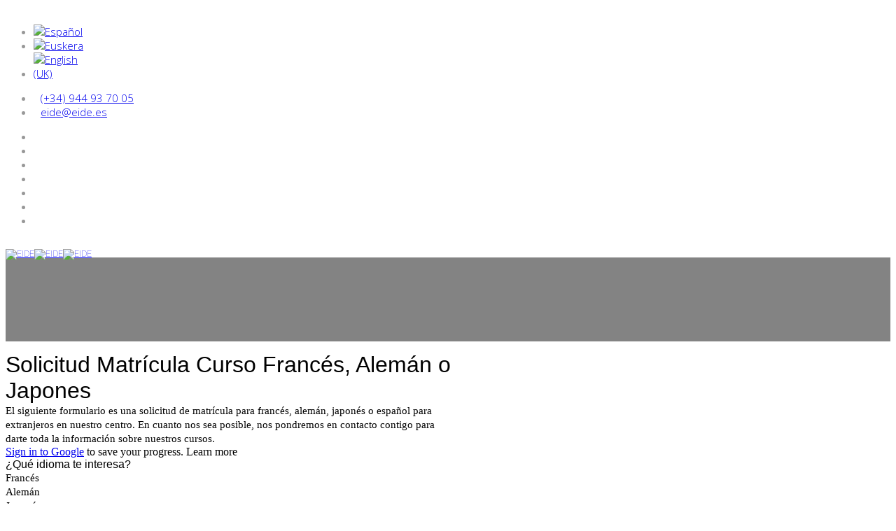

--- FILE ---
content_type: text/html; charset=utf-8
request_url: https://eide.es/en/matricula-otros-idiomas
body_size: 9325
content:
<!DOCTYPE html>
<html prefix="og: http://ogp.me/ns#" xmlns="http://www.w3.org/1999/xhtml" xml:lang="es" lang="es" dir="ltr">
    <head>
        <meta http-equiv="X-UA-Compatible" content="IE=edge">
            <meta name="viewport" content="width=device-width, initial-scale=1">
                
                <base href="https://eide.es/en/matricula-otros-idiomas" />
	<meta http-equiv="content-type" content="text/html; charset=utf-8" />
	<meta name="keywords" content="spanish, course, spanish course, bilbao, courses, spanisch, kurse, espagnol, cours, Escuela, Eide, cursos, español, turismo, hostelería, formación profesional, ciclo superior, gestión de hotel, idiomas, inglés, francés, alemán, hostelería, escuela superior, spain, santurtzi, Bilbao, Vizcaya, Sestao, academia" />
	<meta name="robots" content="max-image-preview:large" />
	<meta property="og:url" content="https://eide.es/en/matricula-otros-idiomas" />
	<meta property="og:type" content="article" />
	<meta property="og:title" content="matricula otros idiomas" />
	<meta name="twitter:card" content="summary" />
	<meta name="twitter:title" content="matricula otros idiomas" />
	<meta name="generator" content="Joomla! - Open Source Content Management" />
	<title>matricula otros idiomas</title>
	<link href="/en/matricula-otros-idiomas" rel="canonical" />
	<link href="/images/web2019/logos/favicon2.png" rel="shortcut icon" type="image/vnd.microsoft.icon" />
	<link href="/favicon.ico" rel="shortcut icon" type="image/vnd.microsoft.icon" />
	<link href="https://cdnjs.cloudflare.com/ajax/libs/magnific-popup.js/1.1.0/magnific-popup.min.css" rel="stylesheet" type="text/css" />
	<link href="https://cdnjs.cloudflare.com/ajax/libs/simple-line-icons/2.4.1/css/simple-line-icons.min.css" rel="stylesheet" type="text/css" />
	<link href="/components/com_k2/css/k2.css?v=2.16" rel="stylesheet" type="text/css" />
	<link href="/plugins/system/jce/css/content.css?badb4208be409b1335b815dde676300e" rel="stylesheet" type="text/css" />
	<link href="//fonts.googleapis.com/css?family=Open+Sans:300,300italic,regular,italic,600,600italic,700,700italic,800,800italic&amp;subset=greek-ext,latin" rel="stylesheet" type="text/css" />
	<link href="//fonts.googleapis.com/css?family=Roboto:100,100italic,300,300italic,regular,italic,500,500italic,700,700italic,900,900italic&amp;subset=greek-ext" rel="stylesheet" type="text/css" />
	<link href="/templates/shaper_kidzy/css/bootstrap.min.css" rel="stylesheet" type="text/css" />
	<link href="/templates/shaper_kidzy/css/font-awesome.min.css" rel="stylesheet" type="text/css" />
	<link href="/templates/shaper_kidzy/css/kidzy-icon.css" rel="stylesheet" type="text/css" />
	<link href="/templates/shaper_kidzy/css/legacy.css" rel="stylesheet" type="text/css" />
	<link href="/templates/shaper_kidzy/css/template.css" rel="stylesheet" type="text/css" />
	<link href="/templates/shaper_kidzy/css/presets/preset4.css" rel="stylesheet" class="preset" type="text/css" />
	<link href="/templates/shaper_kidzy/css/frontend-edit.css" rel="stylesheet" type="text/css" />
	<link href="/media/mod_languages/css/template.css" rel="stylesheet" type="text/css" />
	<style type="text/css">

                        /* K2 - Magnific Popup Overrides */
                        .mfp-iframe-holder {padding:10px;}
                        .mfp-iframe-holder .mfp-content {max-width:100%;width:100%;height:100%;}
                        .mfp-iframe-scaler iframe {background:#fff;padding:10px;box-sizing:border-box;box-shadow:none;}
                    body{font-family:Open Sans, sans-serif; font-size:15px; font-weight:300; }h1{font-family:Roboto, sans-serif; font-size:12px; font-weight:100; }h2{font-family:Roboto, sans-serif; font-size:12px; font-weight:100; }h3{font-family:Roboto, sans-serif; font-size:12px; font-weight:100; }h4{font-family:Roboto, sans-serif; font-size:12px; font-weight:100; }h5{font-family:Open Sans, sans-serif; font-size:12px; font-weight:600; }h6{font-family:Open Sans, sans-serif; font-size:12px; font-weight:600; }#sppb-addon-1767867828769 .sppb-addon-image-layout-content {z-index:2;}


h3.sppb-title-heading{font-family:Roboto;}
.itemBackToTop{display:none;}

@media (max-width:1200px){ #sp-top2{display:none;}}     
@media only screen and (max-width: 768px) {  #sp-page-builder .sppb-section-title .sppb-title-heading,  .sppb-addon-title {
    font-size: 30px !important;}}     

@media only screen and (max-width: 768px) {.sppb-feature-box-title   { font-size: 18px !important;} h4 { line-height: 33px !important;}}

@media only screen and (max-width: 768px){#sppb-addon-1659120246109 .sppb-addon-title, #sppb-addon-1659120246111 .sppb-addon-title, #sppb-addon-1659120246176 .sppb-addon-title, #sppb-addon-1659129683939 .sppb-addon-title, #sppb-addon-1659129683941 .sppb-addon-title, #sppb-addon-1659129683943 .sppb-addon-title{ font-size: 18px !important;}}

                                                         


                                                                                    /*estilos logos footer*/
@media (min-width:1200px){.logosfooter{width:25%;float:left;}}
@media (min-width:1200px){.logosfooter2{width:70%;float:left;}}


.itemid-446 .sp-page-builder .page-content #section-id-1591165848227{margin-top:50px;}    
.sp-page-builder .page-content #section-id-1608020915536 {margin-top:30px;} 

                                                                 /*imágenes iconos exámenes test & train*/
#sppb-addon-1634199264263 .sppb-img-responsive {max-width:25%;}
#sppb-addon-1634199264268 .sppb-img-responsive {max-width:25%;}
#sppb-addon-1634199264271 .sppb-img-responsive {max-width:25%;}
#sppb-addon-1634721977232 .sppb-img-responsive {max-width:25%;}
#sppb-addon-1634721977235 .sppb-img-responsive {max-width:25%;}
#sppb-addon-1636978580980 .sppb-img-responsive {max-width:25%;}
#sppb-addon-1636978580982 .sppb-img-responsive {max-width:25%;}
#sppb-addon-1637054349130 .sppb-img-responsive {max-width:25%;}
#sppb-addon-1637054349128 .sppb-img-responsive {max-width:25%;}
                                                                          /*estilos página blog*/

.itemid-881 #sp-main-body{padding:20px;}
.itemid-881 #sp-main-body .latestItemCategory{display:none;}
.itemid-881 #sp-main-body .latestItemTitle{font-weight:bold;}
.itemid-881 .latestItemImageBlock{width:30%;}
.itemNavigation{display:none;}
.itemid-881 span.latestItemDateCreated{ font-size: 14px;  width: 70%;  float: right;  padding-bottom: 10px;}
 .itemid-881 div.latestItemBody{padding:0px;}
.k2CategoriesListBlock ul li {display:block;}
  .itemid-881 div.latestItemView{width:60%; margin:auto;border-bottom: rgba(0, 174, 239, 0.4) 1px dashed;}
 .itemid-881 .col-md-9{width:100%;}
 .itemid-881 .latestItemLinks {margin: 0 0 0px 0;}
 .itemid-881 .latestItemReadMore a {
    float: right; font-size:20px;}



                                                                                                                   /*modulo eventos*/
.moduletable h3{display:none;}   
.com-k2 .sppb-col-sm-3{width:23%; float:left; margin-right:0px;}
                                                         
                                                            /*ESTILOS items k2 sean full width*/
  
#sp-main-body .container{width:100%; padding:0px;}

#slide-fullwidth .container{padding:85px;} 

@media (min-width:1200px){ .sppb-container{max-width:100%;}}

@media (min-width: 1200px) {.itemid-1012 .container {width: 70%;}}

                                                                                    /*ESTILOS */
  
/*@media (min-width:1200px) {.itemid-669 .sppb-row{max-width:1170px;margin:auto;}}*/

/*Ocultar title carrusel */
.sppb-carousel-pro-text{
  display: none;
}
                                                                           


                                                   /*ESTILOS PAGE TITLE (FRANJA gris ENCIMA DE MENÚ)*/
div.itemBody{padding:0px;}
.itemid-982 #sp-page-title, .itemid-442 #sp-page-title, .itemid-443 #sp-page-title,  .itemid-445 #sp-page-title,  .itemid-1060 #sp-page-title, .itemid-446 #sp-page-title, .itemid-454 #sp-page-title, .itemid-429 #sp-page-title, .itemid-439 #sp-page-title, .itemid-661 #sp-page-title, .itemid-438 #sp-page-title, .itemid-836 #sp-page-title, .itemid-427 #sp-page-title, .itemid-840 #sp-page-title,.itemid-832 #sp-page-title,  .itemid-436 #sp-page-title, .itemid-435  #sp-page-title,  .itemid-440  #sp-page-title, .itemid-841 #sp-page-title, .itemid-497 #sp-page-title, .itemid-913 #sp-page-title, .itemid-907 #sp-page-title, .itemid-803 #sp-page-title, .itemid-805 #sp-page-title, .itemid-804 #sp-page-title, .itemid-961 #sp-page-title,  .itemid-965 #sp-page-title, .itemid-802 #sp-page-title, .itemid-987 #sp-page-title, .itemid-988 #sp-page-title, .itemid-1167 #sp-page-title, .itemid-1168 #sp-page-title, .itemid-1169 #sp-page-title, .itemid-802 #sp-page-title {padding:0px;}
.itemid-987 #sp-page-title{padding:40px;}

                                                                               /* Tipografía y colores general */
p, span {color: #000;}
.sppb-section-title{
margin-bottom:20px !important;
}
.sppb-title-heading{font-family:roboto, sans-serif;}

#sp-main-body{padding: 0px;}

.menu-desc{display:block;}
                                                         
.sp-default-logo .hidden-xs{display:block !important;}

#sp-page-title .sp-module-title{display:none;}

.itemid-460 h1, .itemid-440 h1,  .itemid-442 h1,  .itemid-443 h1,  .itemid-445 h1 {color:#00AEEF;}

  
                                                             /* Estilos del menú off-canvas */
.offcanvas-menu .offcanvas-inner ul.nav > li:nth-child(n) > a, .offcanvas-menu .offcanvas-inner ul.nav > li:nth-child(n) ul li.active > a{
color: #838383;}

.offcanvas-menu .offcanvas-inner .sp-module ul > li a::after{display:block;}
.offcanvas-menu{padding-top:30px;}
.fa{margin-right:10px;}

                                                                      /* Estilos cabecera */
#sp-header .logo{
top:0px;
left:0px;}
#sp-header .logo img{
height:70px;}
@media (max-width:800px){ #sp-logo{width:50%;}
#sp-header .logo {width:200px;}
#sp-menu{width:45%;float:right;}
#sp-header .logo img{ position:relative;
height:40px;
top:7px;
left:30px;}
#sp-header-sticky-wrapper{top:0px;}
}

#sp-header #sp-logo.col-lg-3{float:left;}

@media (min-width:801px){#sp-logo{width:15%;} #sp-menu{width:85%;}}

#sp-top-bar{ color:#fff;}
#sp-top2 .col-sm-1{width:10%;}
#sp-top2 .fa{color:#ffff;}

#sp-top1 .sp-module{float:left;}
#sp-top2 {padding-top:8px;}

                                                                 /* Estilos del mega menú */

.sp-menu.item a:hover{background-color:#337ab7;}

.young:after{content:'Inglés para niños de 4 a 12 años  | Metodología Comunicativa | Titulaciones de Cambridge English';}
.teens:after{content:'Inglés para jóvenes de 12 a 18 años | Inglés General | Preparación de Exámenes Cambridge';}
.adultos:after{content:'Inglés para adultos 18+  | Inglés General | Preparación de Exámenes Cambridge';}
.intensivos:after {content:'Trimestrales, Junio y Julio';}
.preguntas:after {content:'Fechas Examen Oral | Consulta de Resultados | Recoger Certificados | Revisión de Exámenes | Etc';}
.niveles:after {content:'Starters - A1 Movers - A2 Flyers | A2 Key | B1 Preliminary | B2 First | C1 Advanced | C2 Proficiency  ';}
.preparacion:after {content:'Cursos Anuales | Cursos Intensivos';}
.test:after {content:'6 exámenes reales online para practicar';}
.club:after{content:'Actividades en inglés GRATUITAS para alumn@s | Pastelería | Teatro | Conversación | Cursillos Exámenes Cambridge '}
.colegios:after{content:'Presenciales | Videoclases | Inglés General | Preparación de Exámenes '}

.young:after, .teens:after, .adultos:after, .intensivos:after, .club:after, .colegios:after, .bizkaia:after, .cantabria:after, .preguntas:after, .niveles:after, .preparacion:after, .test:after{
font-weight:200;
font-size: 11px;
color:#828282;
display:block;
font-family:roboto, san-serif;
text-transform:none;
font-weight:400;}

.logo-link{height:100px;}
.sp-megamenu-parent .menu-fade-up .hidden-sm .hidden-xs{font-weight: bold;}

.menu-principal{font-weight:bold !important;}

.sp-megamenu-parent .sp-dropdown li.sp-menu-item > a{
color:#000;
font-weight:400;}


/*#sp-menu{width:85%;}*/
#sp-menu a{font-size:14px;  
font-family: Open sans, sans-serif; }

.sp-megamenu-parent>li {
 margin-right:30px;}

.sp-megamenu-parent > li::after{ display:none;}
.sp-megamenu-parent > li > a::before {display:none;}

.sp-megamenu-parent .sp-dropdown li.sp-menu-item > a.sp-group-title{
color:#838383 !important;}

.sp-megamenu-parent >li:nth-child(n) > a {
  color: #838383;}

.sp-megamenu-parent >li:nth-child(n) .sp-dropdown li.sp-menu-item.active>a:not(.sp-group-title),
.sp-megamenu-parent >li:nth-child(n) .sp-dropdown li.sp-menu-item >a:focus,
.sp-megamenu-parent >li:nth-child(n) .sp-dropdown li.sp-menu-item >a:hover {
 color:#045FB4;
background-color: #CEECF5;}


                                                                                /*Estilos destacados */
@media (min-width:800px){.sp-page-builder .page-content #section-id-1480324317{margin-top:-136px;}}
.sp-kidzy-featured-list .sppb-addon-feature{padding:15px;}

.sp-page-builder .page-content #section-id-1480324317{padding-bottom: 0px;}
#section-id-1480324317 a{color:#fff; }

#section-id-1480324317 a:hover{color:#838383; }


#section-id-1480324317.sp-kidzy-featured-list .sppb-addon-feature{
background-color: rgba(0,174,239,0.6);
border-bottom:0px;
border-radius:0px;}

#section-id-1480324317 .sppb-addon-feature .svg-overlay{display:none;}


#section-id-1480324317.sp-kidzy-featured-list .sppb-row > div:nth-child(2n) .sppb-addon-feature{
background-color: rgba(208,28,32,0.6);
border-bottom:0px;}



 #section-id-1480324317.sp-kidzy-featured-list .sppb-row > div:nth-child(3n) .sppb-addon-feature{
background-color: rgba(104,176,38,0.6);
border-bottom:0px;}



#section-id-1480324317.sp-kidzy-featured-list .sppb-row > div:nth-child(4n) .sppb-addon-feature{
background-color: rgba(251,199,29,0.6);
border-bottom:0px;}


#section-id-1480324317.sp-kidzy-featured-list .sppb-addon-feature .sppb-addon-text{font-size:16px;
font-weight:550; color:#ffff;}

#section-id-1480324317.sp-kidzy-featured-list .sppb-addon-feature .sppb-addon-text p{color:#ffff;}


                                                                                     
                                                         /* Estilos botón */

.btn, .sppb-btn{-webkit-box-shadow: 0 0px 0px 0 #0d8aee, 0px 0px 0px 0px #000, 0px 0px 0px 0px rgba(0,0,0,0.1);
box-shadow: 0 0px 0px 0 #0d8aee, 0px 0px 0px 0px #000, 0px 0px 0px 0px rgba(0,0,0,0.1);
border: 0px solid #000;}

.btn:hover, .btn:focus, .btn:active, .sppb-btn:hover, .sppb-btn:focus, .sppb-btn:active{
background-color: #838383;
border:0px solid #000}

.sppb-btn, .btn{background-color: #838383;
border-radius:14px;}

                                                         /* Estilos últimas noticias */
div.k2LatestCommentsBlock ul li, div.k2TopCommentersBlock ul li, div.k2ItemsBlock ul li, div.k2LoginBlock ul li, div.k2UserBlock ul.k2UserBlockActions li, div.k2UserBlock ul.k2UserBlockRenderedMenu li, div.k2ArchivesBlock ul li, div.k2AuthorsListBlock ul li, div.k2CategoriesListBlock ul li, div.k2UsersBlock ul li{
display:inline-grid;}

@media (min-width:800px){ .even, .odd{width: 20%;
margin-right:2%;
margin-left:2%;
height;250px;
box-sizing:border-box;}}

 .even, .odd{
margin-right:2%;
margin-left:2%;
}

 .even, .odd{padding-bottom:20px;}
.even .moduleItemTitle, .odd .moduleItemTitle{font-weight:bold;
color:#639fbe;}
.lastItem{border-bottom:1px dotted #ccc;}

.even .moduleItemTitle, .odd .moduleItemTitle{color:#000;}

                                                                                 /* ESTILOS  QUIENES SOMOS*/
#sppb-addon-1480324334 .sppb-addon-title{
font-family:lobster, sans-serif;
color:#838383;}

#sppb-addon-1480324334 {text-align:center;}
                                                                            /* ESTILOS MÓDULO CURSOS */

.sp-kidzy-class ul.class-info > li > a{font-size:15px;}
.admission-availability{display:none;}
.sp-kidzy-class a.icon{
font-weight:bold;}

.sp-kidzy-class ul.class-info > li > a{color: #639FBE; font-weight:500;}

.sp-kidzy-class ul.class-info{margin-top:15px;}

.sp-kidzy-class .class-description{padding:20px 5px;}

@media (min-width: 768px){.spkgarten-col-sm-3{width:25%; float:left;padding-left:15px;padding-right:15px;}}
@media (min-width: 768px) {#sppb-addon-1713785104347.spkgarten-col-sm-3{width:25%; float:left;padding-left:15px;padding-right:15px;}}
                                                       
/* ESTILOS MÓDULO CAMBRIDGE */

.image-layout-preset-style-overlap .sppb-image-layout-title{text-transform:none;}

                                                          

                                                         /* ESTILOS MÓDULO SUBVENCIONADOS */

#section-id-1555408703796.sp-kidzy-featured-list .sppb-addon-feature, #section-id-1558950912173.sp-kidzy-featured-list .sppb-addon-feature{
background-color: #FBC71D;
border-bottom:0px;
border-radius:0px;}

#section-id-1555408703796.sp-kidzy-featured-list .sppb-row > div:nth-child(3n) .sppb-addon-feature, #section-id-1558950912173.sp-kidzy-featured-list .sppb-row > div:nth-child(3n) .sppb-addon-feature{
background-color:#FBC71D;}

#section-id-1555408703796.sp-kidzy-featured-list .sppb-row > div:nth-child(2n) .sppb-addon-feature, #section-id-1558950912173.sp-kidzy-featured-list .sppb-row > div:nth-child(2n) .sppb-addon-feature{
background-color:#00AEEF;}

#section-id-1555408703796.sp-kidzy-featured-list .sppb-row > div:nth-child(4n) .sppb-addon-feature, #section-id-1558950912173.sp-kidzy-featured-list .sppb-row > div:nth-child(4n) .sppb-addon-feature{
background-color:#FBC71D;}

#sppb-addon-1555408703846 .svg-overlay, #sppb-addon-1558950912194 .svg-overlay{color: #FBC71D;}
#sppb-addon-1555408703840 .svg-overlay {color: #00AEEF;}
#section-id-1558950912173 #sppb-addon-1558950912197 .svg-overlay{color: #FBC71D;}

.sp-kidzy-featured-list .svg-overlay{top:-79px;}
.sp-kidzy-featured-list .sppb-row > div:nth-child(2n) .sppb-addon-feature .svg-overlay{color:#00AEEF; top:-79px;}
.sp-kidzy-featured-list .sppb-row > div:nth-child(3n) .sppb-addon-feature .svg-overlay{color:#FBC71D; top:-79px;}
.sp-kidzy-featured-list .sppb-row > div:nth-child(4n) .sppb-addon-feature .svg-overlay{color: #FBC71D; top:-79px;}

#sppb-addon-1555408703846 .sp-kidzy-featured-list .sppb-addon-feature {padding:5px;}








                                                                /* ESTILOS MÓDULO RESTAURANTE */

                                                        /* ESTILOS MÓDULO INSTALACIONES */

                                                           /* ESTILOS MÓDULO EVENTOS */

#section-id-1480324337 .sppb-title-heading{color: #838383;}

                                                          /* ESTILOS FOOTER*/

                                                                            /* ESTILOS PÁGINA SUBVENCIONADOS HOSTELERÍA HOBETUZ */
#section-id-1559032026105, #section-id-1559032586619, #section-id-1559032586628, #section-id-1559032959824, #section-id-1559033240340, #section-id-1559029305785, #section-id-1608032307004, #section-id-1608032306999 {border-bottom: 3px double rgb(232, 78, 14);}

 /*imagen con logos superpuesta slider*/
@media (min-width:800px){#section-id-1608201085719 {margin-top:-360px;}}


                                                                           /* ESTILOS PÁGINA INGLÉS EN COLEGIOS */
#sppb-addon-1573119361906{
border-top-left-radius:30px;
border-bottom-right-radius:30px;}@media (min-width: 1400px) {
.container {
max-width: 1140px;
}
}#sp-top-bar{ color:#999999;padding:4px 0px 8px 0px; }#sp-header{ color:#4a4242; }#sp-page-title{ background-color:#838383;padding:120px 0px 0px 0px; }#sp-main-body{ padding:0px 0px 0px 0px; }#sp-footer{ background-color:#838383;color:#ffffff;padding:20px;margin:auto; }
	</style>
	<script src="/media/jui/js/jquery.min.js?9fb413f968b38bc6a015b5d6d74d3185" type="text/javascript"></script>
	<script src="/media/jui/js/jquery-noconflict.js?9fb413f968b38bc6a015b5d6d74d3185" type="text/javascript"></script>
	<script src="/media/jui/js/jquery-migrate.min.js?9fb413f968b38bc6a015b5d6d74d3185" type="text/javascript"></script>
	<script src="https://cdnjs.cloudflare.com/ajax/libs/magnific-popup.js/1.1.0/jquery.magnific-popup.min.js" type="text/javascript"></script>
	<script src="/media/k2/assets/js/k2.frontend.js?v=2.16&sitepath=/" type="text/javascript"></script>
	<script src="/templates/shaper_kidzy/js/bootstrap.min.js" type="text/javascript"></script>
	<script src="/templates/shaper_kidzy/js/jquery.sticky.js" type="text/javascript"></script>
	<script src="/templates/shaper_kidzy/js/main.js" type="text/javascript"></script>
	<script src="/templates/shaper_kidzy/js/frontend-edit.js" type="text/javascript"></script>
	<script type="application/ld+json">

                {
                    "@context": "https://schema.org",
                    "@type": "Article",
                    "mainEntityOfPage": {
                        "@type": "WebPage",
                        "@id": "https://eide.es/en/matricula-otros-idiomas"
                    },
                    "url": "https://eide.es/en/matricula-otros-idiomas",
                    "headline": "matricula otros idiomas",
                    "datePublished": "2022-07-29T00:00:00+00:00",
                    "dateModified": "2022-07-29T00:00:00+00:00",
                    "author": {
                        "@type": "Person",
                        "name": "EIDE",
                        "url": "https://eide.es/en/matricula-otros-idiomas/itemlist/user/470-eide"
                    },
                    "publisher": {
                        "@type": "Organization",
                        "name": "EIDE",
                        "url": "https://eide.es/",
                        "logo": {
                            "@type": "ImageObject",
                            "name": "EIDE",
                            "width": "",
                            "height": "",
                            "url": "https://eide.es/"
                        }
                    },
                    "articleSection": "https://eide.es/en/matricula-otros-idiomas/itemlist/category/1-idiomas",
                    "keywords": "spanish, course, spanish course, bilbao, courses, spanisch, kurse, espagnol, cours, Escuela, Eide, cursos, español, turismo, hostelería, formación profesional, ciclo superior, gestión de hotel, idiomas, inglés, francés, alemán, hostelería, escuela superior, spain, santurtzi, Bilbao, Vizcaya, Sestao, academia",
                    "description": "",
                    "articleBody": ""
                }
                
	</script>
	<!-- Start: Google Structured Data -->
			
<script type="application/ld+json" data-type="gsd">
{
    "@context": "https://schema.org",
    "@type": "BreadcrumbList",
    "itemListElement": [
        {
            "@type": "ListItem",
            "position": 1,
            "name": "Home",
            "item": "https://eide.es/en/"
        },
        {
            "@type": "ListItem",
            "position": 2,
            "name": "matricula otros idiomas",
            "item": "https://eide.es/en/matricula-otros-idiomas"
        }
    ]
}
</script>
			<!-- End: Google Structured Data -->


                <!-- Google Tag Manager -->
<script>(function(w,d,s,l,i){w[l]=w[l]||[];w[l].push({'gtm.start':
new Date().getTime(),event:'gtm.js'});var f=d.getElementsByTagName(s)[0],
j=d.createElement(s),dl=l!='dataLayer'?'&l='+l:'';j.async=true;j.src=
'https://www.googletagmanager.com/gtm.js?id='+i+dl;f.parentNode.insertBefore(j,f);
})(window,document,'script','dataLayer','GTM-WJ9DJ7N');</script>
<!-- End Google Tag Manager -->

                
</head>
                <body class="site com-k2 view-item layout-item no-task itemid-1017 es-es ltr  sticky-header layout-fluid">
                    <div class="body-innerwrapper">
                        <section id="sp-top-bar" class="d-none d-md-block"><div class="row"><div id="sp-top2" class="col-lg-12 d-none d-md-block"><div class="sp-column "><div class="sp-module  col-sm-1"><div class="sp-module-content"><div class="mod-languages">

	<ul class="lang-inline">
						<li class="" dir="ltr">
			<a href="/es/matricula-otros-idiomas">
							<img src="/media/mod_languages/images/es.gif" alt="Español" title="Español" />						</a>
			</li>
								<li class="" dir="ltr">
			<a href="/eu/matricula-otros-idiomas">
							<img src="/media/mod_languages/images/eu.gif" alt="Euskera" title="Euskera" />						</a>
			</li>
								<li class="lang-active" dir="ltr">
			<a href="/en/matricula-otros-idiomas">
							<img src="/media/mod_languages/images/en.gif" alt="English (UK)" title="English (UK)" />						</a>
			</li>
				</ul>

</div>
</div></div><ul class="sp-contact-info"><li class="sp-contact-phone"><i class="fa fa-phone"></i> <a href="tel: (+34) 944 93 70 05 "> (+34) 944 93 70 05 </a></li><li class="sp-contact-email"><i class="fa fa-envelope"></i> <a href="mailto:eide@eide.es">eide@eide.es</a></li></ul><ul class="social-icons"><li><a target="_blank" href="https://www.facebook.com/eideidiomasturismoygestionhotelera"><i class="fa fa-facebook"></i></a></li><li><a target="_blank" href="https://twitter.com/escuelas_eide"><i class="fa fa-twitter"></i></a></li><li><a target="_blank" href="https://plus.google.com/100362947519500203434?hl=es"><i class="fa fa-google-plus"></i></a></li><li><a target="_blank" href="https://www.youtube.com/channel/UC1-e-27aWuxfSFqQYWMDUqw"><i class="fa fa-youtube"></i></a></li><li><a target="_blank" href="https://es.linkedin.com/company/eide---escuelas-internacionales-para-la-educaci-n-y-el-desarrollo"><i class="fa fa-linkedin"></i></a></li><li><a target="_blank" href="https://wa.me/34688810072"><i class="fa fa-whatsapp"></i></a></li><li><a target="_blank" href="https://www.instagram.com/escuelas_eide/"><i class="fa fa-instagram"></i></a></li></ul></div></div></div></section><header id="sp-header"><div class="container"><div class="row"><div id="sp-logo" class="col-1 col-lg-3 "><div class="sp-column "><a class="logo" href="/"><h1><img class="sp-default-logo hidden-xs" src="/images/web2019/logos/aniversario/logo EIDE 50 ANIVERSARIO horizontal recortado.png" alt="EIDE"><img class="sp-retina-logo hidden-xs" src="/images/web2019/logos/aniversario/logo EIDE 50 ANIVERSARIO horizontal recortado.png" alt="EIDE" width="2065" height="751"><img class="sp-default-logo visible-xs" src="/images/web2019/logos/aniversario/logo EIDE 50 ANIVERSARIO horizontal recortado.png" alt="EIDE"></h1></a></div></div><div id="sp-menu" class="col-4 col-lg-9 "><div class="sp-column ">			<div class='sp-megamenu-wrapper'>
				<a id="offcanvas-toggler" class="visible-sm visible-xs" href="#"><i class="fa fa-bars"></i></a>
							</div>
		</div></div></div></div></header><section id="sp-page-title"><div class="row"><div id="sp-title" class="col-lg-12 "><div class="sp-column "></div></div></div></section><section id="sp-main-body"><div class="row"><div id="sp-component" class="col-lg-12 "><div class="sp-column "><div id="system-message-container">
	</div>


<!-- Start K2 Item Layout -->
<span id="startOfPageId543"></span>

<div id="k2Container" class="itemView">
    <!-- Plugins: BeforeDisplay -->
    
    <!-- K2 Plugins: K2BeforeDisplay -->
    
    <div class="itemHeader">
        
        
            </div>

    <!-- Plugins: AfterDisplayTitle -->
    
    <!-- K2 Plugins: K2AfterDisplayTitle -->
    
    
    
    <div class="itemBody">
        <!-- Plugins: BeforeDisplayContent -->
        
        <!-- K2 Plugins: K2BeforeDisplayContent -->
        
        
        
        <!-- Item text -->
        <div class="itemFullText">
            <p><iframe src="https://docs.google.com/forms/d/e/1FAIpQLSeAtKsQ4sewSqY6K8PWdRYWnSTPmHxMIC5T7lRaDYfD5yknCg/viewform?embedded=true" width="640" height="1905" frameborder="0" marginwidth="0" marginheight="0"></iframe></p>        </div>

        
        <div class="clr"></div>

        
        
        <!-- Plugins: AfterDisplayContent -->
        
        <!-- K2 Plugins: K2AfterDisplayContent -->
        
        <div class="clr"></div>
    </div>

        <!-- Social sharing -->
    <div class="itemSocialSharing">
                <!-- Twitter Button -->
        <div class="itemTwitterButton">
            <a href="https://twitter.com/share" class="twitter-share-button" data-url="https://eide.es/en/matricula-otros-idiomas" data-via="" data-related="" data-lang="en-gb" data-dnt="true" data-show-count="true">Tweet</a>
            <script async src="https://platform.twitter.com/widgets.js" charset="utf-8"></script>
        </div>
        
                <!-- Facebook Button -->
        <div class="itemFacebookButton">
            <div id="fb-root"></div>
            <script async defer crossorigin="anonymous" src="https://connect.facebook.net/en_GB/sdk.js#xfbml=1&version=v3.3"></script>
            <div class="fb-like" data-href="https://eide.es/en/matricula-otros-idiomas" data-width="160" data-layout="button_count" data-action="like" data-size="small" data-show-faces="false" data-share="true"></div>
        </div>
        
        
        <div class="clr"></div>
    </div>
    
        <div class="itemLinks">
        
        
        
        <div class="clr"></div>
    </div>
    
    
        
        
    <div class="clr"></div>

    
    
        
    <!-- Plugins: AfterDisplay -->
    
    <!-- K2 Plugins: K2AfterDisplay -->
    
    
    
        <div class="itemBackToTop">
        <a class="k2Anchor" href="/en/matricula-otros-idiomas#startOfPageId543">
            back to top        </a>
    </div>
    
    <div class="clr"></div>
</div>
<!-- End K2 Item Layout -->

<!-- JoomlaWorks "K2" (v2.16) | Learn more about K2 at https://getk2.org -->

</div></div></div></div></section><footer id="sp-footer"><div class="row"><div id="sp-footer1" class="col-lg-12 "><div class="sp-column "><div class="sp-module "><div class="sp-module-content">

<div class="custom"  >
	<p>&nbsp;</p>
<h1><span style="font-family: roboto; font-size: 15pt;"><strong>EIDE SANTURTZI - Escuela de Idiomas, Turismo y Hostelería - </strong>Jenaro Oraá 6, 48980 Santurtzi - Teléfono: 94 493 70 05 - email:<a href="mailto:eide@eide.es">eide@eide.es</a></span></h1>
<p style="text-align: center;">&nbsp;</p>
<div class="row-fluid" style="text-align: center;">
<div class="span3"><a href="https://www.cambridgeenglish.org/" target="_blank" rel="noopener"><img src="/images/LOGOS/LOGO-CAMBRIDGE-2023.png" alt="LOGO CAMBRIDGE 2023" /></a></div>
<div class="span3"><a href="https://www.euskadi.eus/gobierno-vasco/departamento-educacion/" target="_blank" rel="noopener"><img src="/images/imagenes_y_logos/LOGO-GV2-educacion.png" alt="Departamento Educación Gobierno Vasco" width="625" height="290" /></a></div>
<div class="span2"><a href="https://www.euskadi.eus/gobierno-vasco/departamento-trabajo-empleo/" target="_blank" rel="noopener"><img src="/images/logo%20gobierno%20transparente.png" alt="logo gobierno transparente" width="504" height="244" /></a></div>
<div class="span2"><a href="https://www.lanbide.euskadi.eus/inicio-lanbide/" target="_blank" rel="noopener"><img src="/images/web2019/SUBVENCIONADOS/lanbide.png" alt="lanbide" /></a></div>
<div class="span2"><a href="https://ec.europa.eu/esf/home.jsp?langId=es" target="_blank" rel="noopener"><img src="/images/web2019/logos/Europa.png" alt="FONDO SOCIAL EUROPEO" /></a></div>
</div>
<p>&nbsp;</p>
<div class="row-fluid" style="text-align: center;">
<div class="span2">&nbsp;</div>
<div class="span2"><img src="/images/web2019/logos/is014001letras.png" alt="iso14001" width="182" height="178" /></div>
<div class="span2"><img src="/images/web2019/logos/is09001letras.png" alt="iso9001" width="182" height="178" /></div>
<div class="span2"><img src="/images/web2019/logos/is045001letras.png" alt="iso45001" width="182" height="178" /></div>
<div class="span2"><img src="/images/Euskalit_-_A-BILIN_22_NEGRO.png" alt="iso14001" width="182" height="178" /></div>
<div class="span2">&nbsp;</div>
</div>
<p style="text-align: center;">&nbsp;</p>
<p style="text-align: center;"><span style="font-size: 10pt;">Escuelas Internacionales para la Educación y el Desarrollo EIDE S.L. © 2014 EIDE - Todos los derechos reservados</span></p>
<p style="text-align: center;"><a href="/en/aviso-legal">Aviso Legal</a> -<a href="/en/aviso-legal"> </a><a href="/en/politica-de-privacidad">Política de privacidad</a><a href="/en/aviso-legal"></a>-&nbsp;<a href="/en/politica-cookies">Política de Cookies</a></p>
<p>&nbsp;</p>
<h2><span style="font-size: 15pt;"><strong>OTROS CENTROS</strong></span></h2>
<p><strong>EIDE KABIEZES - INGLÉS</strong> - Plaza Balleni 3 Bajo, 48980 Santurtzi -Teléfono: 94 603 71 12 - email:<a href="mailto:kabiezes@eide.es">kabiezes@eide.es</a></p>
<p><strong>EIDE SESTAO - INGLÉS -&nbsp; </strong>Juan Tomás de Gandarias, 48910 Sestao - Teléfono: 94 662 01 95 - email:<a href="mailto:sestao@eide.es">sestao@eide.es</a></p>
<p><strong>EIDE SANTANDER - EXÁMENES - </strong>Calle Vargas 65 (acceso desde la Gallofa), 39010 Santander -Teléfono: 688 810 072 -email:<a href="mailto:santander@eide.es">cambridge@eide.es</a></p></div>
</div></div></div></div></div></footer>
                        <div class="offcanvas-menu">
                            <a href="#" class="close-offcanvas"><i class="fa fa-remove"></i></a>
                            <div class="offcanvas-inner">
                                                                    <div class="sp-module  col-sm-1"><div class="sp-module-content"><div class="mod-languages">

	<ul class="lang-inline">
						<li class="" dir="ltr">
			<a href="/es/matricula-otros-idiomas">
							<img src="/media/mod_languages/images/es.gif" alt="Español" title="Español" />						</a>
			</li>
								<li class="" dir="ltr">
			<a href="/eu/matricula-otros-idiomas">
							<img src="/media/mod_languages/images/eu.gif" alt="Euskera" title="Euskera" />						</a>
			</li>
								<li class="lang-active" dir="ltr">
			<a href="/en/matricula-otros-idiomas">
							<img src="/media/mod_languages/images/en.gif" alt="English (UK)" title="English (UK)" />						</a>
			</li>
				</ul>

</div>
</div></div>
                                                            </div>
                        </div>
                    </div>
                    <!-- Facebook Pixel Code -->

<script>

!function(f,b,e,v,n,t,s)

{if(f.fbq)return;n=f.fbq=function(){n.callMethod?

n.callMethod.apply(n,arguments):n.queue.push(arguments)};

if(!f._fbq)f._fbq=n;n.push=n;n.loaded=!0;n.version='2.0';

n.queue=[];t=b.createElement(e);t.async=!0;

t.src=v;s=b.getElementsByTagName(e)[0];

s.parentNode.insertBefore(t,s)}(window,document,'script',

'https://connect.facebook.net/en_US/fbevents.js');


fbq('init', '409108101187441'); 

fbq('track', 'PageView');

</script>

<noscript>

<img height="1" width="1" 

src="https://www.facebook.com/tr?id=409108101187441&ev=PageView

&noscript=1"/>

</noscript>

<!-- End Facebook Pixel Code -->
                    
                </body>

                </html>
